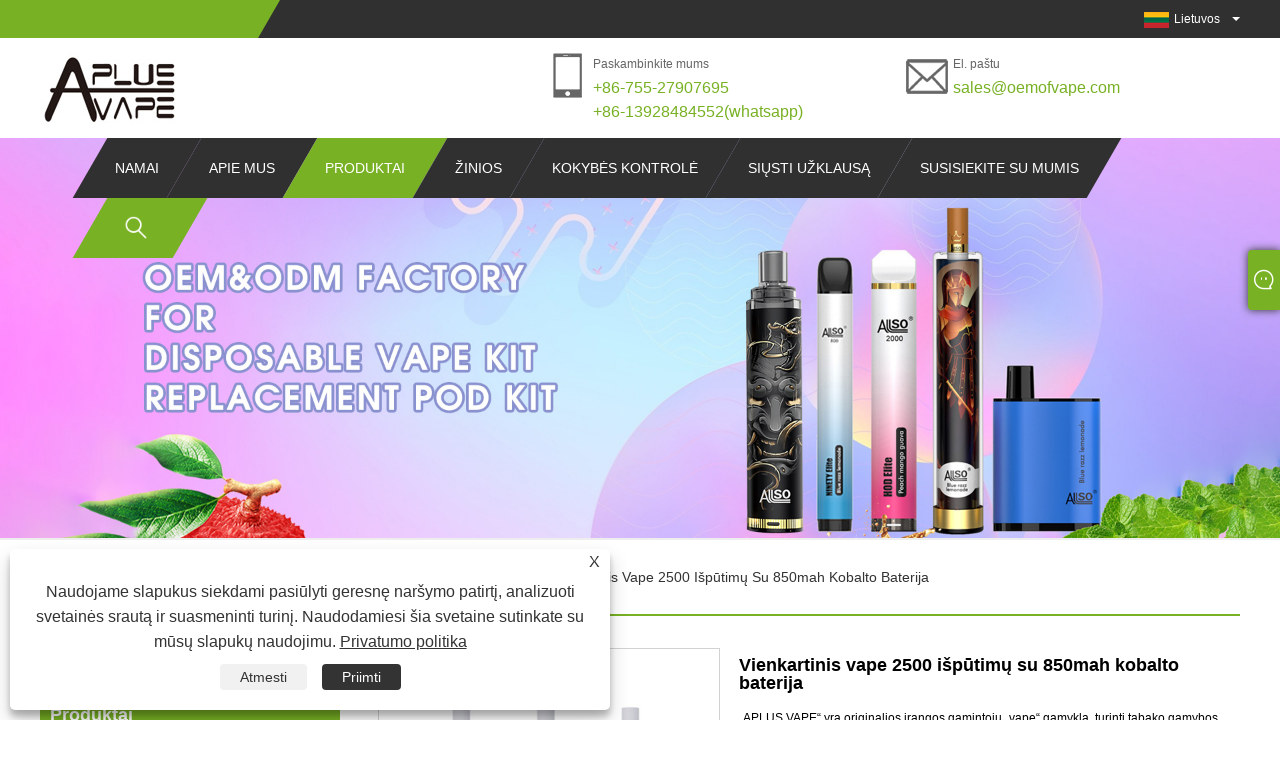

--- FILE ---
content_type: text/html; charset=utf-8
request_url: https://lt.oemofvape.com/disposable-vape-2500puffs-with-850mah-cobalt-battery.html
body_size: 14124
content:

<!DOCTYPE html>
<html lang="lt">
<head>
    
<title>Kinijos vienkartiniai „Vape 2500 Puffs“ su 850 mAh kobalto baterija gamintojai ir tiekėjai – „Aplus“</title>
<meta name="keywords" content="Vienkartiniai vape 2500 puffai su 850mah kobalto baterija, Kinija, naujausia, mada, gamykla, gamintojai, tiekėjai, kaina, kainoraštis, CE, nemokamas pavyzdys, prekės ženklai, pagaminta Kinijoje, aukščiausios kokybės" />
<meta name="description" content="Aplus yra garsus vienkartinis vape 2500puffs su 850mah kobalto baterijų gamintojais ir tiekėjais Kinijoje. Didžiuojamės Kinijoje pagamintais gaminiais. Mūsų gaminiai yra tiek mados, tiek naujausio dizaino stiliai. Be to, mes turime savo prekės ženklus ir taip pat turime CE sertifikatą. Mūsų gamykloje už priimtiną kainą galite įsigyti vienkartinių vape 2500puffs su 850mah kobalto baterija. Jei jus domina mūsų elektroninių cigarečių gaminiai, pateiksime jums kainoraštį ir nemokamą pavyzdį." />
<link rel="shortcut icon" href="/upload/6675/20220120141103586458.ico" type="image/x-icon" />
<!-- Global site tag (gtag.js) - Google Analytics -->
<script async src="https://www.googletagmanager.com/gtag/js?id=G-EPTHWVJ2J8"></script>
<script>
  window.dataLayer = window.dataLayer || [];
  function gtag(){dataLayer.push(arguments);}
  gtag('js', new Date());

  gtag('config', 'G-EPTHWVJ2J8');
</script>
<!-- Global site tag (gtag.js) - Google Analytics -->
<script async src="https://www.googletagmanager.com/gtag/js?id=G-8T7LHRF0W2"></script>
<script>
  window.dataLayer = window.dataLayer || [];
  function gtag(){dataLayer.push(arguments);}
  gtag('js', new Date());

  gtag('config', 'G-8T7LHRF0W2');
</script>
<link rel="dns-prefetch" href="https://style.trade-cloud.com.cn" />
<link rel="dns-prefetch" href="https://i.trade-cloud.com.cn" />
    <meta name="robots" content="index,follow">
    <meta name="distribution" content="Global" />
    <meta name="googlebot" content="all" />
    <meta property="og:type" content="product" />
    <meta property="og:site_name" content="„APLUS Precision Technology Co., Ltd“.">
    <meta property="og:image" content="https://lt.oemofvape.com/upload/6675/disposable-vape-2500puffs-with-850mah-cobalt-battery_907233.jpg" />
    <meta property="og:url" content="https://lt.oemofvape.com/disposable-vape-2500puffs-with-850mah-cobalt-battery.html" />
    <meta property="og:title" content="Kinijos vienkartiniai „Vape 2500 Puffs“ su 850 mAh kobalto baterija gamintojai ir tiekėjai – „Aplus“" />
    <meta property="og:description" content="Aplus yra garsus vienkartinis vape 2500puffs su 850mah kobalto baterijų gamintojais ir tiekėjais Kinijoje. Didžiuojamės Kinijoje pagamintais gaminiais. Mūsų gaminiai yra tiek mados, tiek naujausio dizaino stiliai. Be to, mes turime savo prekės ženklus ir taip pat turime CE sertifikatą. Mūsų gamykloje už priimtiną kainą galite įsigyti vienkartinių vape 2500puffs su 850mah kobalto baterija. Jei jus domina mūsų elektroninių cigarečių gaminiai, pateiksime jums kainoraštį ir nemokamą pavyzdį." />
    <link href="https://lt.oemofvape.com/disposable-vape-2500puffs-with-850mah-cobalt-battery.html" rel="canonical" />
    
    <script type="application/ld+json">[
  {
    "@context": "https://schema.org/",
    "@type": "BreadcrumbList",
    "ItemListElement": [
      {
        "@type": "ListItem",
        "Name": "Namai",
        "Position": 1,
        "Item": "https://lt.oemofvape.com/"
      },
      {
        "@type": "ListItem",
        "Name": "Produktai",
        "Position": 2,
        "Item": "https://lt.oemofvape.com/products.html"
      },
      {
        "@type": "ListItem",
        "Name": "Vienkartinis Vape",
        "Position": 3,
        "Item": "https://lt.oemofvape.com/disposable-vape"
      },
      {
        "@type": "ListItem",
        "Name": "Vienkartinis Vape 1600-3500 Puff",
        "Position": 4,
        "Item": "https://lt.oemofvape.com/disposable-vape-1600-3500-puff"
      },
      {
        "@type": "ListItem",
        "Name": "Vienkartinis vape 2500 išpūtimų su 850mah kobalto baterija",
        "Position": 5,
        "Item": "https://lt.oemofvape.com/disposable-vape-2500puffs-with-850mah-cobalt-battery.html"
      }
    ]
  },
  {
    "@context": "http://schema.org",
    "@type": "Product",
    "@id": "https://lt.oemofvape.com/disposable-vape-2500puffs-with-850mah-cobalt-battery.html",
    "Name": "Vienkartinis vape 2500 išpūtimų su 850mah kobalto baterija",
    "Image": [
      "https://lt.oemofvape.com/upload/6675/disposable-vape-2500puffs-with-850mah-cobalt-battery_907233.jpg"
    ],
    "Description": "Aplus yra garsus vienkartinis vape 2500puffs su 850mah kobalto baterijų gamintojais ir tiekėjais Kinijoje. Didžiuojamės Kinijoje pagamintais gaminiais. Mūsų gaminiai yra tiek mados, tiek naujausio dizaino stiliai. Be to, mes turime savo prekės ženklus ir taip pat turime CE sertifikatą. Mūsų gamykloje už priimtiną kainą galite įsigyti vienkartinių vape 2500puffs su 850mah kobalto baterija. Jei jus domina mūsų elektroninių cigarečių gaminiai, pateiksime jums kainoraštį ir nemokamą pavyzdį.",
    "Offers": {
      "@type": "AggregateOffer",
      "OfferCount": 1,
      "PriceCurrency": "USD",
      "LowPrice": 0.0,
      "HighPrice": 0.0,
      "Price": 0.0
    }
  }
]</script>
    <link rel="alternate" hreflang="en"  href="https://www.oemofvape.com/disposable-vape-2500puffs-with-850mah-cobalt-battery.html"/>
<link rel="alternate" hreflang="es"  href="https://es.oemofvape.com/disposable-vape-2500puffs-with-850mah-cobalt-battery.html"/>
<link rel="alternate" hreflang="pt"  href="https://pt.oemofvape.com/disposable-vape-2500puffs-with-850mah-cobalt-battery.html"/>
<link rel="alternate" hreflang="ru"  href="https://ru.oemofvape.com/disposable-vape-2500puffs-with-850mah-cobalt-battery.html"/>
<link rel="alternate" hreflang="fr"  href="https://fr.oemofvape.com/disposable-vape-2500puffs-with-850mah-cobalt-battery.html"/>
<link rel="alternate" hreflang="ja"  href="https://ja.oemofvape.com/disposable-vape-2500puffs-with-850mah-cobalt-battery.html"/>
<link rel="alternate" hreflang="de"  href="https://de.oemofvape.com/disposable-vape-2500puffs-with-850mah-cobalt-battery.html"/>
<link rel="alternate" hreflang="vi"  href="https://vi.oemofvape.com/disposable-vape-2500puffs-with-850mah-cobalt-battery.html"/>
<link rel="alternate" hreflang="it"  href="https://it.oemofvape.com/disposable-vape-2500puffs-with-850mah-cobalt-battery.html"/>
<link rel="alternate" hreflang="nl"  href="https://nl.oemofvape.com/disposable-vape-2500puffs-with-850mah-cobalt-battery.html"/>
<link rel="alternate" hreflang="th"  href="https://th.oemofvape.com/disposable-vape-2500puffs-with-850mah-cobalt-battery.html"/>
<link rel="alternate" hreflang="pl"  href="https://pl.oemofvape.com/disposable-vape-2500puffs-with-850mah-cobalt-battery.html"/>
<link rel="alternate" hreflang="ko"  href="https://ko.oemofvape.com/disposable-vape-2500puffs-with-850mah-cobalt-battery.html"/>
<link rel="alternate" hreflang="sv"  href="https://sv.oemofvape.com/disposable-vape-2500puffs-with-850mah-cobalt-battery.html"/>
<link rel="alternate" hreflang="hu"  href="https://hu.oemofvape.com/disposable-vape-2500puffs-with-850mah-cobalt-battery.html"/>
<link rel="alternate" hreflang="ms"  href="https://ms.oemofvape.com/disposable-vape-2500puffs-with-850mah-cobalt-battery.html"/>
<link rel="alternate" hreflang="bn"  href="https://bn.oemofvape.com/disposable-vape-2500puffs-with-850mah-cobalt-battery.html"/>
<link rel="alternate" hreflang="da"  href="https://da.oemofvape.com/disposable-vape-2500puffs-with-850mah-cobalt-battery.html"/>
<link rel="alternate" hreflang="fi"  href="https://fi.oemofvape.com/disposable-vape-2500puffs-with-850mah-cobalt-battery.html"/>
<link rel="alternate" hreflang="hi"  href="https://hi.oemofvape.com/disposable-vape-2500puffs-with-850mah-cobalt-battery.html"/>
<link rel="alternate" hreflang="tl"  href="https://tl.oemofvape.com/disposable-vape-2500puffs-with-850mah-cobalt-battery.html"/>
<link rel="alternate" hreflang="tr"  href="https://tr.oemofvape.com/disposable-vape-2500puffs-with-850mah-cobalt-battery.html"/>
<link rel="alternate" hreflang="ga"  href="https://ga.oemofvape.com/disposable-vape-2500puffs-with-850mah-cobalt-battery.html"/>
<link rel="alternate" hreflang="ar"  href="https://ar.oemofvape.com/disposable-vape-2500puffs-with-850mah-cobalt-battery.html"/>
<link rel="alternate" hreflang="id"  href="https://id.oemofvape.com/disposable-vape-2500puffs-with-850mah-cobalt-battery.html"/>
<link rel="alternate" hreflang="no"  href="https://no.oemofvape.com/disposable-vape-2500puffs-with-850mah-cobalt-battery.html"/>
<link rel="alternate" hreflang="ur"  href="https://ur.oemofvape.com/disposable-vape-2500puffs-with-850mah-cobalt-battery.html"/>
<link rel="alternate" hreflang="cs"  href="https://cs.oemofvape.com/disposable-vape-2500puffs-with-850mah-cobalt-battery.html"/>
<link rel="alternate" hreflang="el"  href="https://el.oemofvape.com/disposable-vape-2500puffs-with-850mah-cobalt-battery.html"/>
<link rel="alternate" hreflang="uk"  href="https://uk.oemofvape.com/disposable-vape-2500puffs-with-850mah-cobalt-battery.html"/>
<link rel="alternate" hreflang="jv"  href="https://jw.oemofvape.com/disposable-vape-2500puffs-with-850mah-cobalt-battery.html"/>
<link rel="alternate" hreflang="fa"  href="https://fa.oemofvape.com/disposable-vape-2500puffs-with-850mah-cobalt-battery.html"/>
<link rel="alternate" hreflang="ta"  href="https://ta.oemofvape.com/disposable-vape-2500puffs-with-850mah-cobalt-battery.html"/>
<link rel="alternate" hreflang="te"  href="https://te.oemofvape.com/disposable-vape-2500puffs-with-850mah-cobalt-battery.html"/>
<link rel="alternate" hreflang="ne"  href="https://ne.oemofvape.com/disposable-vape-2500puffs-with-850mah-cobalt-battery.html"/>
<link rel="alternate" hreflang="my"  href="https://my.oemofvape.com/disposable-vape-2500puffs-with-850mah-cobalt-battery.html"/>
<link rel="alternate" hreflang="bg"  href="https://bg.oemofvape.com/disposable-vape-2500puffs-with-850mah-cobalt-battery.html"/>
<link rel="alternate" hreflang="lo"  href="https://lo.oemofvape.com/disposable-vape-2500puffs-with-850mah-cobalt-battery.html"/>
<link rel="alternate" hreflang="la"  href="https://la.oemofvape.com/disposable-vape-2500puffs-with-850mah-cobalt-battery.html"/>
<link rel="alternate" hreflang="kk"  href="https://kk.oemofvape.com/disposable-vape-2500puffs-with-850mah-cobalt-battery.html"/>
<link rel="alternate" hreflang="eu"  href="https://eu.oemofvape.com/disposable-vape-2500puffs-with-850mah-cobalt-battery.html"/>
<link rel="alternate" hreflang="az"  href="https://az.oemofvape.com/disposable-vape-2500puffs-with-850mah-cobalt-battery.html"/>
<link rel="alternate" hreflang="sk"  href="https://sk.oemofvape.com/disposable-vape-2500puffs-with-850mah-cobalt-battery.html"/>
<link rel="alternate" hreflang="mk"  href="https://mk.oemofvape.com/disposable-vape-2500puffs-with-850mah-cobalt-battery.html"/>
<link rel="alternate" hreflang="lt"  href="https://lt.oemofvape.com/disposable-vape-2500puffs-with-850mah-cobalt-battery.html"/>
<link rel="alternate" hreflang="et"  href="https://et.oemofvape.com/disposable-vape-2500puffs-with-850mah-cobalt-battery.html"/>
<link rel="alternate" hreflang="ro"  href="https://ro.oemofvape.com/disposable-vape-2500puffs-with-850mah-cobalt-battery.html"/>
<link rel="alternate" hreflang="sl"  href="https://sl.oemofvape.com/disposable-vape-2500puffs-with-850mah-cobalt-battery.html"/>
<link rel="alternate" hreflang="mr"  href="https://mr.oemofvape.com/disposable-vape-2500puffs-with-850mah-cobalt-battery.html"/>
<link rel="alternate" hreflang="sr"  href="https://sr.oemofvape.com/disposable-vape-2500puffs-with-850mah-cobalt-battery.html"/>
<link rel="alternate" hreflang="x-default" href="https://www.oemofvape.com/disposable-vape-2500puffs-with-850mah-cobalt-battery.html"/>

    
<meta http-equiv="X-UA-Compatible" content="IE=edge">
<meta http-equiv="Content-Type" content="text/html; charset=UTF-8" />
<meta name="viewport" content="width=device-width,initial-scale=1,minimum-scale=1,maximum-scale=1,user-scalable=no" />
<meta name="format-detection" content="telephone=no" />
<meta name="apple-mobile-web-app-capable" content="yes" />
<meta name="apple-mobile-web-app-status-bar-style" content="black" />
<link rel="stylesheet" type="text/css" href="https://style.trade-cloud.com.cn/Template/99/css/clear.css">
<link rel="stylesheet" type="text/css" href="https://style.trade-cloud.com.cn/Template/99/css/owl.carousel.min.css">
<link rel="stylesheet" type="text/css" href="https://style.trade-cloud.com.cn/Template/99/css/owl.theme.default.min.css">
<link href="https://style.trade-cloud.com.cn/Template/99/css/style.css" rel="stylesheet" />
<link href="https://style.trade-cloud.com.cn/Template/99/css/mobile.css" rel="stylesheet" />
<script src="https://style.trade-cloud.com.cn/Template/99/js/jquery-1.9.1.min.js"></script>

<link href="https://style.trade-cloud.com.cn/NewCss/css/fonts/iconfont.css" rel="stylesheet" />
<link href="https://style.trade-cloud.com.cn/Template/99/css/im.css" rel="stylesheet" />
<link href="https://style.trade-cloud.com.cn/Template/99/css/mobile_contact.css" rel="stylesheet" />
    
<link rel="stylesheet" type="text/css" href="https://style.trade-cloud.com.cn/Template/99/css/product.css">
<link rel="stylesheet" type="text/css" href="https://style.trade-cloud.com.cn/Template/99/css/product_mobile.css">
<link href="https://style.trade-cloud.com.cn/NewCss/css/other.css?v=0.0.1" rel="stylesheet">

    <style>
        .detail_content {
            margin-bottom: 30px;
        }

        .detail_block {
            text-align: center;
        }

            .detail_block span {
                text-align: LEFT;
            }

        .detail_content h3 {
            font-size: 16px;
            font-weight: 700;
            padding: 10px 0;
        }

        .detail_block span {
            display: block;
            font-weight: 700;
            padding: 5px 0;
        }

        .detail_block p {
            text-align: justify;
        }

        .detail_block img {
            width: 100%;
            padding: 5px 0;
        }

        .detail_block table {
            width: 100%;
            padding: 5px 0;
        }

        #Descrip a {
            color: inherit;
            padding: 0;
            float: none;
        }

        .detail_block table td {
            padding: 0 5px;
        }
    </style>
    <script src="/js/function.js"></script>
    <script type="text/javascript" src="https://style.trade-cloud.com.cn/Template/99/js/cloud-zoom.1.0.3.js"></script>
</head>
<body>
    <div class="cont">
        
<div class="head-wrapper">
    <div class="topbar">
        <div class="layout">
            <div class="heaf_map fl">
                <a></a>
            </div>
            <div class="language fr">
                <div class="language-info">
                    <div class="language-flag">
                        <a href="javascript:;"  title="Lietuvos"><b class="country-flag"><img src="/upload/lt.gif" alt="Lietuvos" title="Lietuvos"></b><span>Lietuvos</span></a>
                    </div>
                    <b class="language-ico"></b>
                </div>
                <div id="language-cont" class="language-cont">
                    <ul>
                        <li><a href="https://www.oemofvape.com" title="English"><b class="country-flag"><img title="English" alt="English" src="/upload/en.gif"></b><span style="color: #000;">English</span></a></li><li><a href="//es.oemofvape.com" title="Español"><b class="country-flag"><img title="Español" alt="Español" src="/upload/es.gif"></b><span style="color: #000;">Español </span></a></li><li><a href="//pt.oemofvape.com" title="Português"><b class="country-flag"><img title="Português" alt="Português" src="/upload/pt.gif"></b><span style="color: #000;">Português </span></a></li><li><a href="//ru.oemofvape.com" title="русский"><b class="country-flag"><img title="русский" alt="русский" src="/upload/ru.gif"></b><span style="color: #000;">русский </span></a></li><li><a href="//fr.oemofvape.com" title="Français"><b class="country-flag"><img title="Français" alt="Français" src="/upload/fr.gif"></b><span style="color: #000;">Français </span></a></li><li><a href="//ja.oemofvape.com" title="日本語"><b class="country-flag"><img title="日本語" alt="日本語" src="/upload/ja.gif"></b><span style="color: #000;">日本語 </span></a></li><li><a href="//de.oemofvape.com" title="Deutsch"><b class="country-flag"><img title="Deutsch" alt="Deutsch" src="/upload/de.gif"></b><span style="color: #000;">Deutsch </span></a></li><li><a href="//vi.oemofvape.com" title="tiếng Việt"><b class="country-flag"><img title="tiếng Việt" alt="tiếng Việt" src="/upload/vi.gif"></b><span style="color: #000;">tiếng Việt </span></a></li><li><a href="//it.oemofvape.com" title="Italiano"><b class="country-flag"><img title="Italiano" alt="Italiano" src="/upload/it.gif"></b><span style="color: #000;">Italiano </span></a></li><li><a href="//nl.oemofvape.com" title="Nederlands"><b class="country-flag"><img title="Nederlands" alt="Nederlands" src="/upload/nl.gif"></b><span style="color: #000;">Nederlands </span></a></li><li><a href="//th.oemofvape.com" title="ภาษาไทย"><b class="country-flag"><img title="ภาษาไทย" alt="ภาษาไทย" src="/upload/th.gif"></b><span style="color: #000;">ภาษาไทย </span></a></li><li><a href="//pl.oemofvape.com" title="Polski"><b class="country-flag"><img title="Polski" alt="Polski" src="/upload/pl.gif"></b><span style="color: #000;">Polski </span></a></li><li><a href="//ko.oemofvape.com" title="한국어"><b class="country-flag"><img title="한국어" alt="한국어" src="/upload/ko.gif"></b><span style="color: #000;">한국어 </span></a></li><li><a href="//sv.oemofvape.com" title="Svenska"><b class="country-flag"><img title="Svenska" alt="Svenska" src="/upload/sv.gif"></b><span style="color: #000;">Svenska </span></a></li><li><a href="//hu.oemofvape.com" title="magyar"><b class="country-flag"><img title="magyar" alt="magyar" src="/upload/hu.gif"></b><span style="color: #000;">magyar </span></a></li><li><a href="//ms.oemofvape.com" title="Malay"><b class="country-flag"><img title="Malay" alt="Malay" src="/upload/ms.gif"></b><span style="color: #000;">Malay </span></a></li><li><a href="//bn.oemofvape.com" title="বাংলা ভাষার"><b class="country-flag"><img title="বাংলা ভাষার" alt="বাংলা ভাষার" src="/upload/bn.gif"></b><span style="color: #000;">বাংলা ভাষার </span></a></li><li><a href="//da.oemofvape.com" title="Dansk"><b class="country-flag"><img title="Dansk" alt="Dansk" src="/upload/da.gif"></b><span style="color: #000;">Dansk </span></a></li><li><a href="//fi.oemofvape.com" title="Suomi"><b class="country-flag"><img title="Suomi" alt="Suomi" src="/upload/fi.gif"></b><span style="color: #000;">Suomi </span></a></li><li><a href="//hi.oemofvape.com" title="हिन्दी"><b class="country-flag"><img title="हिन्दी" alt="हिन्दी" src="/upload/hi.gif"></b><span style="color: #000;">हिन्दी </span></a></li><li><a href="//tl.oemofvape.com" title="Pilipino"><b class="country-flag"><img title="Pilipino" alt="Pilipino" src="/upload/tl.gif"></b><span style="color: #000;">Pilipino </span></a></li><li><a href="//tr.oemofvape.com" title="Türkçe"><b class="country-flag"><img title="Türkçe" alt="Türkçe" src="/upload/tr.gif"></b><span style="color: #000;">Türkçe </span></a></li><li><a href="//ga.oemofvape.com" title="Gaeilge"><b class="country-flag"><img title="Gaeilge" alt="Gaeilge" src="/upload/ga.gif"></b><span style="color: #000;">Gaeilge </span></a></li><li><a href="//ar.oemofvape.com" title="العربية"><b class="country-flag"><img title="العربية" alt="العربية" src="/upload/ar.gif"></b><span style="color: #000;">العربية </span></a></li><li><a href="//id.oemofvape.com" title="Indonesia"><b class="country-flag"><img title="Indonesia" alt="Indonesia" src="/upload/id.gif"></b><span style="color: #000;">Indonesia </span></a></li><li><a href="//no.oemofvape.com" title="Norsk‎"><b class="country-flag"><img title="Norsk‎" alt="Norsk‎" src="/upload/no.gif"></b><span style="color: #000;">Norsk‎ </span></a></li><li><a href="//ur.oemofvape.com" title="تمل"><b class="country-flag"><img title="تمل" alt="تمل" src="/upload/urdu.gif"></b><span style="color: #000;">تمل </span></a></li><li><a href="//cs.oemofvape.com" title="český"><b class="country-flag"><img title="český" alt="český" src="/upload/cs.gif"></b><span style="color: #000;">český </span></a></li><li><a href="//el.oemofvape.com" title="ελληνικά"><b class="country-flag"><img title="ελληνικά" alt="ελληνικά" src="/upload/el.gif"></b><span style="color: #000;">ελληνικά </span></a></li><li><a href="//uk.oemofvape.com" title="український"><b class="country-flag"><img title="український" alt="український" src="/upload/uk.gif"></b><span style="color: #000;">український </span></a></li><li><a href="//jw.oemofvape.com" title="Javanese"><b class="country-flag"><img title="Javanese" alt="Javanese" src="/upload/javanese.gif"></b><span style="color: #000;">Javanese </span></a></li><li><a href="//fa.oemofvape.com" title="فارسی"><b class="country-flag"><img title="فارسی" alt="فارسی" src="/upload/fa.gif"></b><span style="color: #000;">فارسی </span></a></li><li><a href="//ta.oemofvape.com" title="தமிழ்"><b class="country-flag"><img title="தமிழ்" alt="தமிழ்" src="/upload/tamil.gif"></b><span style="color: #000;">தமிழ் </span></a></li><li><a href="//te.oemofvape.com" title="తెలుగు"><b class="country-flag"><img title="తెలుగు" alt="తెలుగు" src="/upload/telugu.gif"></b><span style="color: #000;">తెలుగు </span></a></li><li><a href="//ne.oemofvape.com" title="नेपाली"><b class="country-flag"><img title="नेपाली" alt="नेपाली" src="/upload/nepali.gif"></b><span style="color: #000;">नेपाली </span></a></li><li><a href="//my.oemofvape.com" title="Burmese"><b class="country-flag"><img title="Burmese" alt="Burmese" src="/upload/my.gif"></b><span style="color: #000;">Burmese </span></a></li><li><a href="//bg.oemofvape.com" title="български"><b class="country-flag"><img title="български" alt="български" src="/upload/bg.gif"></b><span style="color: #000;">български </span></a></li><li><a href="//lo.oemofvape.com" title="ລາວ"><b class="country-flag"><img title="ລາວ" alt="ລາວ" src="/upload/lo.gif"></b><span style="color: #000;">ລາວ </span></a></li><li><a href="//la.oemofvape.com" title="Latine"><b class="country-flag"><img title="Latine" alt="Latine" src="/upload/la.gif"></b><span style="color: #000;">Latine </span></a></li><li><a href="//kk.oemofvape.com" title="Қазақша"><b class="country-flag"><img title="Қазақша" alt="Қазақша" src="/upload/kk.gif"></b><span style="color: #000;">Қазақша </span></a></li><li><a href="//eu.oemofvape.com" title="Euskal"><b class="country-flag"><img title="Euskal" alt="Euskal" src="/upload/eu.gif"></b><span style="color: #000;">Euskal </span></a></li><li><a href="//az.oemofvape.com" title="Azərbaycan"><b class="country-flag"><img title="Azərbaycan" alt="Azərbaycan" src="/upload/az.gif"></b><span style="color: #000;">Azərbaycan </span></a></li><li><a href="//sk.oemofvape.com" title="Slovenský jazyk"><b class="country-flag"><img title="Slovenský jazyk" alt="Slovenský jazyk" src="/upload/sk.gif"></b><span style="color: #000;">Slovenský jazyk </span></a></li><li><a href="//mk.oemofvape.com" title="Македонски"><b class="country-flag"><img title="Македонски" alt="Македонски" src="/upload/mk.gif"></b><span style="color: #000;">Македонски </span></a></li><li><a href="//lt.oemofvape.com" title="Lietuvos"><b class="country-flag"><img title="Lietuvos" alt="Lietuvos" src="/upload/lt.gif"></b><span style="color: #000;">Lietuvos </span></a></li><li><a href="//et.oemofvape.com" title="Eesti Keel"><b class="country-flag"><img title="Eesti Keel" alt="Eesti Keel" src="/upload/et.gif"></b><span style="color: #000;">Eesti Keel </span></a></li><li><a href="//ro.oemofvape.com" title="Română"><b class="country-flag"><img title="Română" alt="Română" src="/upload/ro.gif"></b><span style="color: #000;">Română </span></a></li><li><a href="//sl.oemofvape.com" title="Slovenski"><b class="country-flag"><img title="Slovenski" alt="Slovenski" src="/upload/sl.gif"></b><span style="color: #000;">Slovenski </span></a></li><li><a href="//mr.oemofvape.com" title="मराठी"><b class="country-flag"><img title="मराठी" alt="मराठी" src="/upload/marathi.gif"></b><span style="color: #000;">मराठी </span></a></li><li><a href="//sr.oemofvape.com" title="Srpski језик"><b class="country-flag"><img title="Srpski језик" alt="Srpski језик" src="/upload/sr.gif"></b><span style="color: #000;">Srpski језик </span></a></li>
                    </ul>
                </div>
            </div>
        </div>
    </div>
    <div class="header">
        <div class="layout">
            <div class="logo fl"><a href="/" title="Kinijos vienkartiniai „Vape 2500 Puffs“ su 850 mAh kobalto baterija gamintojai ir tiekėjai – „Aplus“"><img src="/upload/6675/20220120164404249107.jpg" alt="Kinijos vienkartiniai „Vape 2500 Puffs“ su 850 mAh kobalto baterija gamintojai ir tiekėjai – „Aplus“" title="Kinijos vienkartiniai „Vape 2500 Puffs“ su 850 mAh kobalto baterija gamintojai ir tiekėjai – „Aplus“" /></a></div>
            <div class="header-contact fr">
                <div class="head-phone fl">
                    <span>Paskambinkite mums</span>
                    <a href="tel:+86-755-27907695<br />+86-13928484552(whatsapp)" title="+86-755-27907695<br />+86-13928484552(whatsapp)">+86-755-27907695<br />+86-13928484552(whatsapp)</a>
                </div>
                <div class="head-mail fl">
                    <span>El. paštu</span>
                    <a href="/message.html" title="sales@oemofvape.com">sales@oemofvape.com</a>
                </div>
            </div>
            <div class="nav">
                <nav>
                    <ul id="nav">
                        <li class=""><a href="https://lt.oemofvape.com/" title="Namai">Namai</a></li><li class=""><a href="https://lt.oemofvape.com/about.html" title="Apie mus">Apie mus</a><span></span><ul id="nav1"><li><a title="Įmonės aprašymas" href="https://lt.oemofvape.com/about.html">Įmonės aprašymas</a></li><li><a title="Įranga" href="https://lt.oemofvape.com/about-289193.html">Įranga</a></li></ul></li><li class="current"><a href="https://lt.oemofvape.com/products.html" title="Produktai">Produktai</a><span></span><ul id="nav1"><li><a title="Vienkartinis Vape" href="/disposable-vape">Vienkartinis Vape</a><span></span><ul id="nav2"><li><a title="Vienkartinis Vape 400-800 Puff" href="/disposable-vape-400-800-puff">Vienkartinis Vape 400-800 Puff</a></li><li><a title="Vienkartinis Vape 1000-1500 Puff" href="/disposable-vape-1000-1500-puff">Vienkartinis Vape 1000-1500 Puff</a></li><li><a title="Vienkartinis Vape 1600-3500 Puff" href="/disposable-vape-1600-3500-puff">Vienkartinis Vape 1600-3500 Puff</a></li></ul></li><li><a title="TPD ATLIEKAMAS VAPE" href="/tpd-compliant-vape">TPD ATLIEKAMAS VAPE</a></li><li><a title="Pakaitinis dėklo įtaisas" href="/replacement-pod-device">Pakaitinis dėklo įtaisas</a></li><li><a title="Originalaus dizaino Vape ir Vape Pen" href="/original-design-vape-and-vape-pen">Originalaus dizaino Vape ir Vape Pen</a><span></span><ul id="nav2"><li><a title="Originalaus dizaino Vape" href="/original-design-vape">Originalaus dizaino Vape</a></li><li><a title="Vape rašiklis" href="/vaporizer">Vape rašiklis</a></li></ul></li><li><a title="IŠTUŠTI VAPE PRIEDAI" href="/empty-vape-accessories">IŠTUŠTI VAPE PRIEDAI</a><span></span><ul id="nav2"><li><a title="E-SKYSČIAS/E-SULTIS" href="/e-liquid-e-juice">E-SKYSČIAS/E-SULTIS</a></li><li><a title="VAPE DRIPTIP / BURNOS ANTGALIS" href="/vape-driptip-mouthpiece">VAPE DRIPTIP / BURNOS ANTGALIS</a></li><li><a title="VAPE BŪSTAS" href="/housing-of-vape">VAPE BŪSTAS</a></li><li><a title="VAPE PAKUOTĖ" href="/package-of-vape">VAPE PAKUOTĖ</a></li></ul></li><li><a title="Nikotino maišelis" href="/nicotine-pouch">Nikotino maišelis</a></li></ul></li><li class=""><a href="https://lt.oemofvape.com/news.html" title="žinios">žinios</a><span></span><ul id="nav1"><li><a title="Pramonės naujienos" href="/news-68165.html">Pramonės naujienos</a></li><li><a title="Klausimai ir atsakymai" href="/news-68166.html">Klausimai ir atsakymai</a></li></ul></li><li class=""><a href="https://lt.oemofvape.com/download.html" title="Kokybės kontrolė">Kokybės kontrolė</a></li><li class=""><a href="https://lt.oemofvape.com/message.html" title="Siųsti užklausą">Siųsti užklausą</a></li><li class=""><a href="https://lt.oemofvape.com/contact.html" title="Susisiekite su mumis">Susisiekite su mumis</a></li>
                    </ul>
                    <div class="search current">
                        <span>
                            <img src="https://i.trade-cloud.com.cn/NewImages/images/search.png" alt="https://i.trade-cloud.com.cn/NewImages/images/search.png" title="https://i.trade-cloud.com.cn/NewImages/images/search.png"></span>
                        <input type="hidden" name="StrSelect" id="StrSelect" value="Paieška" />
                        <div id="search-content" class="search-content">
                            <input id="keys" name="keys" type="text" placeholder="Ieškokite čia" value="" />
                            <input id="search" onclick="validate11()" type="button" value="" />
                        </div>
                        <script>
                            function validate11() {
                                if ($("input#keys").val() == "") {
                                    alert("Įveskite temą");
                                    $("input#keys").focus();
                                    return false;
                                }
                                window.location.href = "/products.html?Keywords=" + $("input#keys").val();
                            }
                        </script>
                    </div>
                    <div class="mobile">
                        <a href="/" id="home"></a>
                        <span id="menu"></span>
                        <span id="lang"></span>
                        <span id="search_mobile"></span>
                    </div>
                </nav>
            </div>
        </div>
    </div>
</div>

        <div class="banner page-banner" id="body">
            <div class="page-bannertxt">
                
            </div>
            <a class="item"><img src="/upload/6675/2022012116403531224.jpg" alt="Produktai" title="Produktai"></a>
        </div>
        <div class="block">
            <div class="layout">

                <div class="position">
                    <a href="/" title="Namai">Namai</a>
                    <span>></span>
                    <a title="Produktai" href="https://lt.oemofvape.com/products.html">Produktai</a> > <a href="/disposable-vape">Vienkartinis Vape</a>

                     > <a href="/disposable-vape-1600-3500-puff">Vienkartinis Vape 1600-3500 Puff</a>
                    <span>></span>
                    <a title="Vienkartinis vape 2500 išpūtimų su 850mah kobalto baterija" href="https://lt.oemofvape.com/disposable-vape-2500puffs-with-850mah-cobalt-battery.html">Vienkartinis vape 2500 išpūtimų su 850mah kobalto baterija</a>
                </div>
                <div class="layout-mobile">

                    <div class="product-left">
                        <form class="left-search" action="/products.html" method="get">
                            <input type="text" class="search-t" name="keywords" id="search-t" placeholder="Paieška" required />
                            <input id="search-b" class="search-b" type="submit" value="" />
                        </form>

                        <div class="product-nav">
                            <div class="lefttitle">Produktai</div>
                            <ul>
                                <li><a href="/disposable-vape">Vienkartinis Vape</a><span></span><ul><li><a href="/disposable-vape-400-800-puff">Vienkartinis Vape 400-800 Puff</a></li><li><a href="/disposable-vape-1000-1500-puff">Vienkartinis Vape 1000-1500 Puff</a></li><li><a href="/disposable-vape-1600-3500-puff">Vienkartinis Vape 1600-3500 Puff</a></li></ul></li><li><a href="/tpd-compliant-vape">TPD ATLIEKAMAS VAPE</a></li><li><a href="/replacement-pod-device">Pakaitinis dėklo įtaisas</a></li><li><a href="/original-design-vape-and-vape-pen">Originalaus dizaino Vape ir Vape Pen</a><span></span><ul><li><a href="/original-design-vape">Originalaus dizaino Vape</a></li><li><a href="/vaporizer">Vape rašiklis</a></li></ul></li><li><a href="/empty-vape-accessories">IŠTUŠTI VAPE PRIEDAI</a><span></span><ul><li><a href="/e-liquid-e-juice">E-SKYSČIAS/E-SULTIS</a></li><li><a href="/vape-driptip-mouthpiece">VAPE DRIPTIP / BURNOS ANTGALIS</a></li><li><a href="/housing-of-vape">VAPE BŪSTAS</a></li><li><a href="/package-of-vape">VAPE PAKUOTĖ</a></li></ul></li><li><a href="/nicotine-pouch">Nikotino maišelis</a></li>
                            </ul>
                        </div>
                        <div class="product-list">
                            <div class="lefttitle">Teminiai produktai</div>
                            <ul>
                                <li><a href="https://lt.oemofvape.com/hot-selling-disposable-vape-box-4000puffs.html" title="Karštai parduodama vienkartinė Vape Box 4000 Puffs"><img src="/upload/6675/hot-selling-disposable-vape-box-4000-puffs_454798.png" alt="Karštai parduodama vienkartinė Vape Box 4000 Puffs" title="Karštai parduodama vienkartinė Vape Box 4000 Puffs" ><span>Karštai parduodama vienkartinė Vape Box 4000 Puffs</span></a></li><li><a href="https://lt.oemofvape.com/exclusive-disposable-pod-device-5800puffs.html" title="Išskirtinis vienkartinių dėklų prietaisas 5800 Puffs"><img src="/upload/6675/exclusive-disposable-pod-device-5800-puffs_144517.png" alt="Išskirtinis vienkartinių dėklų prietaisas 5800 Puffs" title="Išskirtinis vienkartinių dėklų prietaisas 5800 Puffs" ><span>Išskirtinis vienkartinių dėklų prietaisas 5800 Puffs</span></a></li><li><a href="https://lt.oemofvape.com/new-flat-disposable-e-cigarette-6800puffs.html" title="Nauja plokščia vienkartinė E-cigaretė 6800 Puffs"><img src="/upload/6675/new-flat-disposable-e-cigarette-6800-puffs_810373.png" alt="Nauja plokščia vienkartinė E-cigaretė 6800 Puffs" title="Nauja plokščia vienkartinė E-cigaretė 6800 Puffs" ><span>Nauja plokščia vienkartinė E-cigaretė 6800 Puffs</span></a></li><li><a href="https://lt.oemofvape.com/cbd-disposable-vape-pen-800puffs.html" title="CBD vienkartinis vape rašiklis 800 įpūtimų"><img src="/upload/6675/cbd-disposable-vape-pen-800puffs_251167.png" alt="CBD vienkartinis vape rašiklis 800 įpūtimų" title="CBD vienkartinis vape rašiklis 800 įpūtimų" ><span>CBD vienkartinis vape rašiklis 800 įpūtimų</span></a></li><li><a href="https://lt.oemofvape.com/roll-printing-ce-certified-disposable-vape-800-puffs.html" title="Ruloninis spausdinimas CE sertifikuota vienkartinė Vape 800 Puffs"><img src="/upload/6675/roll-printing-ce-certified-disposable-vape-800-puffs_991197.png" alt="Ruloninis spausdinimas CE sertifikuota vienkartinė Vape 800 Puffs" title="Ruloninis spausdinimas CE sertifikuota vienkartinė Vape 800 Puffs" ><span>Ruloninis spausdinimas CE sertifikuota vienkartinė Vape 800 Puffs</span></a></li> <li><a class="btn" href="/products.html"><span>Visi nauji produktai</span></a></li>
                            </ul>
                        </div>
                    </div>
                </div>
                <style type="text/css">
                </style>
                <div class="product-right">
                    <div class="shown_products_a">
                        <div class="shown_products_a_left" style="border: none;">
                            <section>


                                <section class="product-intro" style="">
                                    <div class="product-view">
                                        <div class="product-image">
                                            <a class="cloud-zoom" id="zoom1" data-zoom="adjustX:0, adjustY:0" href="/upload/6675/disposable-vape-2500puffs-with-850mah-cobalt-battery_907233.jpg" title="Vienkartinis vape 2500 išpūtimų su 850mah kobalto baterija" ><img src="/upload/6675/disposable-vape-2500puffs-with-850mah-cobalt-battery_907233.jpg" itemprop="image" title="Vienkartinis vape 2500 išpūtimų su 850mah kobalto baterija" alt="Vienkartinis vape 2500 išpūtimų su 850mah kobalto baterija" style="width: 100%" /></a>
                                        </div>
                                        <div class="image-additional">
                                            <ul>
                                                
                                            </ul>
                                        </div>
                                    </div>
                                    <script>nico_cloud_zoom();</script>
                                </section>


                                                                    



                            </section>
                        </div>
                        <div class="shown_products_a_right">
                             <h1>Vienkartinis vape 2500 išpūtimų su 850mah kobalto baterija</h1>
                            <div class="p-short">„APLUS VAPE“ yra originalios įrangos gamintojų „vape“ gamykla, turinti tabako gamybos licenciją ir mes galime teikti paslaugas nuo projektavimo, prototipo, masinės vienkartinių garų, pakaitinių ankščių sistemų ir ankščių gamybos. Toliau norime Jums pristatyti vienkartinius vape 2500puffs su 850mah 6ml skysčiu, galime parūpinti tuščią įrenginį, o klientas pats prisipildyti skysčio.</div>
                            
                            <div class="p-model">Modelis:AK98</div>
                             <h4 class="seniqu"><a href="https://lt.oemofvape.com/message.html" title="Vienkartinis vape 2500 išpūtimų su 850mah kobalto baterija">Siųsti užklausą</a></h4> 
                            <div class="Ylink">
                                <ul>
                                    
                                </ul>
                            </div>
                            <div style="height: 20px; overflow: hidden; float: left; width: 100%;"></div>
                            <div class="a2a_kit a2a_kit_size_32 a2a_default_style">
                                <a class="a2a_dd" href="https://www.addtoany.com/share"></a>
                                <a class="a2a_button_facebook"></a>
                                <a class="a2a_button_twitter"></a>
                                <a class="a2a_button_pinterest"></a>
                                <a class="a2a_button_linkedin"></a>
                            </div>
                            <script async src="https://static.addtoany.com/menu/page.js"></script>
                        </div>
                    </div>
                    <div class="shown_products_b">
                        <div class="shown_products_b_a">
                            <div class="op">
                                <div class="descr">Prekės aprašymas</div>
                            </div>
                            <div class="opt">
                                <div id="Descrip">
                                    <p class="MsoNormal" align="justify" style="text-align:justify;">
	<b><span style="font-family:Arial;font-size:16px;">Pristatome vienkartinius vape 2500 išpūtimų su 850mah kobalto baterija</span></b><b><span style="font-family:Arial;font-size:16px;">:</span></b><b></b> 
</p>
<p class="MsoNormal" align="justify" style="text-align:justify;">
	<b>&nbsp;</b> 
</p>
<p class="MsoNormal" align="justify" style="text-align:justify;">
	<span style="font-family:Arial;font-size:14px;">Vienkartinis vape 2500 išpūtimų su 850mah kobalto baterija</span><span style="font-family:Arial;font-size:14px;">gali patenkinti klientų, kuriems reikia užpildyti skysčiu, poreikį savo šalyse.</span><span style="font-family:Arial;font-size:14px;">Kiekvienas šio komponentas</span><span style="font-family:Arial;font-size:14px;">Vienkartinis vape 2500 išpūtimų su 850mah kobalto baterija</span><span style="font-family:Arial;font-size:14px;">atitinka ROHS ir CE standartus</span><span style="font-family:Arial;font-size:14px;">. Mūsų įmonė turi 4 laboratorijas su daugiau nei 100 tikrinimo mašinų, kad galėtume užtikrinti</span><span style="font-family:Arial;font-size:14px;">Elektroninis prietaisas</span><span style="font-family:Arial;font-size:14px;">s pasiekti kliento kokybės standartą. Be to, galime pateikti UN38.3 baterijos sertifikatą ir</span><span style="font-family:Arial;font-size:14px;">MSDS mūsų klientams.</span><span style="font-family:Arial;font-size:14px;">&nbsp;&nbsp;</span> 
</p>
<p class="MsoNormal">
	&nbsp;
</p>
<p class="MsoNormal" align="justify" style="text-align:justify;">
	<span style="font-size:16px;"><strong>Produkto parametras (</strong></span><span style="font-size:16px;"><strong>Specifikacija</strong></span><span style="font-size:16px;"><strong>)</strong></span><span style="font-size:16px;"><strong>apie</strong></span><span style="font-size:16px;"><strong>Vienkartiniai vape 2500 išpūtimai su 850mah kobalto baterija:</strong></span> 
</p>
<p class="MsoNormal" align="justify" style="text-align:justify;">
	&nbsp;
</p>
<table class="MsoTableGrid" border="1" cellspacing="0" style="width:426.7pt;border:none;">
	<tbody>
		<tr>
			<td width="299" valign="top" style="border:1.0000pt solid windowtext;">
				<p class="MsoNormal">
					<span style="font-family:Calibri;font-size:10.5000pt;">Prekės Nr.</span><span style="font-family:Calibri;font-size:10.5000pt;"></span> 
				</p>
			</td>
			<td width="269" valign="top" style="border:1.0000pt solid windowtext;">
				<p class="MsoNormal">
					<span style="font-family:Calibri;font-size:10.5000pt;">AK</span><span style="font-family:宋体;font-size:10.5000pt;"><span>98</span></span><span style="font-family:Calibri;font-size:10.5000pt;"></span> 
				</p>
			</td>
		</tr>
		<tr>
			<td width="299" valign="top" style="border:1.0000pt solid windowtext;">
				<p class="MsoNormal">
					<span style="font-family:Calibri;font-size:10.5000pt;">Papūtimai</span><span style="font-family:Calibri;font-size:10.5000pt;"></span> 
				</p>
			</td>
			<td width="269" valign="top" style="border:1.0000pt solid windowtext;">
				<p class="MsoNormal">
					<span style="font-family:Calibri;font-size:10.5000pt;">&nbsp;</span><span style="font-family:宋体;font-size:10.5000pt;"><span>25</span></span><span style="font-family:Calibri;font-size:10.5000pt;">00 išpūtimų</span><span style="font-family:Calibri;font-size:10.5000pt;"></span> 
				</p>
			</td>
		</tr>
		<tr>
			<td width="299" valign="top" style="border:1.0000pt solid windowtext;">
				<p class="MsoNormal">
					<span style="font-family:Calibri;font-size:10.5000pt;">Baterijos talpa</span><span style="font-family:Calibri;font-size:10.5000pt;"></span> 
				</p>
			</td>
			<td width="269" valign="top" style="border:1.0000pt solid windowtext;">
				<p class="MsoNormal">
					<span style="font-family:Calibri;font-size:10.5000pt;">&nbsp;</span><span style="font-family:宋体;font-size:10.5000pt;"><span>85</span></span><span style="font-family:Calibri;font-size:10.5000pt;">0 mAh</span><span style="font-family:Calibri;font-size:10.5000pt;"></span> 
				</p>
			</td>
		</tr>
		<tr>
			<td width="299" valign="top" style="border:1.0000pt solid windowtext;">
				<p class="MsoNormal">
					<span style="font-family:Calibri;font-size:10.5000pt;">E-skysčio talpa</span><span style="font-family:Calibri;font-size:10.5000pt;"></span> 
				</p>
			</td>
			<td width="269" valign="top" style="border:1.0000pt solid windowtext;">
				<p class="MsoNormal">
					<span style="font-family:Calibri;font-size:10.5000pt;">&nbsp;</span><span style="font-family:宋体;font-size:10.5000pt;"><span>6 </span></span><span style="font-family:Calibri;font-size:10.5000pt;">ml</span><span style="font-family:Calibri;font-size:10.5000pt;"></span> 
				</p>
			</td>
		</tr>
		<tr>
			<td width="299" valign="top" style="border:1.0000pt solid windowtext;">
				<p class="MsoNormal">
					<span style="font-family:Calibri;font-size:10.5000pt;">Produkto dydis</span><span style="font-family:Calibri;font-size:10.5000pt;"></span> 
				</p>
			</td>
			<td width="269" valign="top" style="border:1.0000pt solid windowtext;">
				<p class="MsoNormal">
					<span style="font-family:Calibri;font-size:10.5000pt;">&nbsp;</span><span style="font-family:宋体;font-size:10.5000pt;"><span>φ</span><span>23</span></span><span style="font-family:Calibri;font-size:10.5000pt;">*</span><span style="font-family:宋体;font-size:10.5000pt;"><span>90.6</span></span><span style="font-family:Calibri;font-size:10.5000pt;">mm</span><span style="font-family:Calibri;font-size:10.5000pt;"></span> 
				</p>
			</td>
		</tr>
		<tr>
			<td width="299" valign="top" style="border:1.0000pt solid windowtext;">
				<p class="MsoNormal">
					<span style="font-family:Calibri;font-size:10.5000pt;">Tinklo ritės atsparumas</span><span style="font-family:Calibri;font-size:10.5000pt;"></span> 
				</p>
			</td>
			<td width="269" valign="top" style="border:1.0000pt solid windowtext;">
				<p class="MsoNormal">
					<span style="font-family:Calibri;font-size:10.5000pt;">1.</span><span style="font-family:宋体;font-size:10.5000pt;"><span>2</span></span><span style="font-family:Calibri;font-size:10.5000pt;">Ω</span><span style="font-family:Calibri;font-size:10.5000pt;"></span> 
				</p>
			</td>
		</tr>
	</tbody>
</table>
<p class="MsoNormal">
	&nbsp;
</p>
<p class="MsoNormal" align="justify" style="text-align:justify;">
	<b><span style="font-size:16px;">Savybės</span></b><b><span style="font-size:16px;">Vienkartinis vape 2500 išpūtimų su 850mah kobalto baterija</span></b><b></b> 
</p>
<p class="MsoNormal">
	<span style="font-size:14px;">&nbsp;</span> 
</p>
<p class="MsoNormal">
	<span style="font-size:14px;">1. Visos elektroninės cigaretės yra griežtai 100% patikrintos prieš išsiuntimą, įsitikinkite, kad mūsų gaminiai yra geros kokybės, o pakuotės yra patvarios ir pakankamai tvirtos.</span> 
</p>
<p class="MsoNormal" align="justify" style="margin-left:0.0000pt;text-indent:0.0000pt;text-align:justify;">
	<span style="font-size:14px;">2.</span><span style="font-size:14px;">Tai vienkartinis garintuvas su 850mah kobalto baterija, užpildyta 6 mlskysčio.</span> 
</p>
<p class="MsoNormal" align="justify" style="margin-left:0.0000pt;text-indent:0.0000pt;text-align:justify;">
	<span style="font-size:14px;">3.</span><span style="font-size:14px;">Korpusas yra nerūdijančio plieno, dažytas aliejumi, skysčių bakas pagamintas iš maistinės PCTG medžiagos.</span> 
</p>
<p class="MsoNormal" align="justify" style="margin-left:0.0000pt;text-indent:0.0000pt;text-align:justify;">
	<span style="font-size:14px;">4.</span><span style="font-size:14px;">Šios vienkartinės 2500 pūtimų su 850 mAhkobalto baterija šildymo ritė yra tinklinė.</span> 
</p>
<p class="MsoNormal" align="justify" style="text-align:justify;">
	<span style="font-size:14px;"><img src="https://i.trade-cloud.com.cn/upload/6675/image/20220804/disposable-vape-2500puffs-850mah-cobalt-battery_307670.png" alt="" />&nbsp;</span> 
</p>
<p class="MsoNormal" align="justify" style="text-align:justify;">
	<span style="font-size:14px;"><strong>Klausimai ir atsakymai:</strong></span> 
</p>
<p class="MsoNormal" align="justify" style="text-align:justify;">
	<span style="font-size:14px;"><strong>&nbsp;</strong></span> 
</p>
<p class="p" style="margin-left:0.0000pt;text-indent:0.0000pt;background:#FFFFFF;">
	<span style="font-size:14px;"><strong>1.</strong></span><span style="font-size:14px;"><strong>Kl.: Ar užsakysime pakartotinai užpildytą ankšties įrenginį be e-skysčio?</strong></span> 
</p>
<p class="p" style="background:#FFFFFF;">
	<span style="font-size:14px;">A: Taip, APLUS gali jums parduoti tuščią prietaisą, o jūs galite užpildyti skystį savo šalyje. Taip pat klientui pateiksime užpildymo ir surinkimo brošiūrą, kurioje parodysime, kaip užpildyti skystį ir kaip surinkti dalis į gatavą gaminį.</span> 
</p>
<p class="p" style="background:#FFFFFF;">
	<span style="font-size:14px;">&nbsp;</span> 
</p>
<p class="p" style="margin-left:0.0000pt;text-indent:0.0000pt;background:#FFFFFF;">
	<span style="font-size:14px;"><strong>2.</strong></span><span style="font-size:14px;"><strong>Kl.: Ar užsakysime nulinį nikotino kiekį, kad užpildytume garą?</strong></span> 
</p>
<p class="p" style="background:#FFFFFF;">
	<span style="font-size:14px;">A: Taip, mes galime užpildyti sultis be nikotino druskos, kaip jums reikia.</span> 
</p>
                                    <div class="productsTags"> Hot Tags: Vienkartiniai vape 2500 puffai su 850mah kobalto baterija, Kinija, naujausia, mada, gamykla, gamintojai, tiekėjai, kaina, kainoraštis, CE, nemokamas pavyzdys, prekės ženklai, pagaminta Kinijoje, aukščiausios kokybės</div>
                                </div>
                            </div>
                        </div>
                        <div class="shown_products_b_a" style="">
                            <div class="op">
                                <div class="descr">Produkto žyma</div>
                            </div>
                            <div class="opt" id="proabout">
                                <h3><a href="/products/disposable-vape-2500puffs-with-850mah-cobalt-battery.html" title="Vienkartinis vape 2500 išpūtimų su 850mah kobalto baterija">Vienkartinis vape 2500 išpūtimų su 850mah kobalto baterija</a></h3><h3><a href="/products/disposable-pod-2500puffs-with-6ml-liquid.html" title="Vienkartinė kapsulė 2500 išpurškimų su 6 ml skysčio">Vienkartinė kapsulė 2500 išpurškimų su 6 ml skysčio</a></h3><h3><a href="/products/disposable-puffs-with-6ml-zero-nicotine-juice.html" title="vienkartiniai pūstukai su 6 ml nulio nikotino sultimis">vienkartiniai pūstukai su 6 ml nulio nikotino sultimis</a></h3><h3><a href="/products/2500puffs-vape-850mah-battery.html" title="2500 išsipūtimų vape 850mah baterija">2500 išsipūtimų vape 850mah baterija</a></h3>
                            </div>
                        </div>
                        <div class="shown_products_b_a">
                            <div class="op" style="">
                                <div class="descr">Susijusi kategorija</div>
                            </div>
                            <div class="opt" style="">
                                <h3><a href="/disposable-vape-400-800-puff" title="Vienkartinis Vape 400-800 Puff">Vienkartinis Vape 400-800 Puff</a></h3><h3><a href="/disposable-vape-1000-1500-puff" title="Vienkartinis Vape 1000-1500 Puff">Vienkartinis Vape 1000-1500 Puff</a></h3><h3><a href="/disposable-vape-1600-3500-puff" title="Vienkartinis Vape 1600-3500 Puff">Vienkartinis Vape 1600-3500 Puff</a></h3>
                            </div>
                            <div id="send" class="opt">
                                <div class="op">
                                    <div class="descr">Siųsti užklausą</div>
                                </div>
                                <div class="opt_pt">
                                    Nedvejodami pateikite savo užklausą žemiau esančioje formoje. Mes jums atsakysime per 24 valandas.
                                </div>
                                <div id="form1">
                                    <div class="plane-body">
                                        <input name="category" id="category" value="72" type="hidden">
                                        <input name="dir" value="after-sale-support" type="hidden">
                                        <div class="form-group" id="form-group-6">
                                            <input class="form-control" id="subject" name="subject" required value="Vienkartinis vape 2500 išpūtimų su 850mah kobalto baterija" placeholder="Tema*" maxlength="150" type="text">
                                        </div>
                                        <div class="form-group" id="form-group-6">
                                            <input class="form-control" id="company" name="company" maxlength="150" required placeholder="Bendrovė" type="text">
                                        </div>
                                        <div class="form-group" id="form-group-6">
                                            <input class="form-control" id="Email" name="Email" maxlength="100" required placeholder="El. paštas*" type="email">
                                        </div>
                                        <div class="form-group" id="form-group-11">
                                            <input class="form-control" id="name" maxlength="45" name="name" required placeholder="vardas*" type="text">
                                        </div>
                                        <div class="form-group" id="form-group-12">
                                            <input class="form-control" id="tel" maxlength="45" name="tel" required placeholder="Tel / WhatsApp" type="text">
                                        </div>
                                        <div class="form-group" id="form-group-14">
                                            <textarea class="form-control" name="content" id="content" placeholder="Pranešimas*"></textarea>
                                        </div>
                                        <div class="form-group col-l-1" style="position: relative; display:none;">
                                            <input class="form-control" type="text" id="code" name="code" value="1" maxlength="5" placeholder="*" />
                                            <img src="/VerifyCodeImg.aspx" id="codeimg" alt="Click Refresh verification code" title="Click Refresh verification code" onclick="ReGetVerifyCode('codeimg')" style="position: absolute; right: 0; top: 50%; margin: 0; transform: translate(-50%, -50%);" />
                                        </div>
                                        <div class="form-group" id="form-group-4">
                                            <input name="action" value="addmesy" type="hidden">
                                            <input value="PATEIKTI" name="cmdOk" class="btn btn-submit" onclick="validate()" type="submit">
                                        </div>
                                    </div>
                                    <script>
                                        
                                        var ttt = 0;
                                        function validate() {
                                            var strSubject, strCompany, strEmail, strName, strTel, strMessage, strCode;
                                            strSubject = $("input#subject").val();
                                            strCompany = $("input#company").val();
                                            strEmail = $("input#Email").val();
                                            strName = $("input#name").val();
                                            strTel = $("input#tel").val();
                                            strMessage = $("#content").val();
                                            strCode = $("#code").val();

                                            if (strSubject == "") {
                                                if (true) {
                                                    alert("Įveskite savo Tema");
                                                    $("input#subject").focus();
                                                    return false;
                                                }
                                            }
                                            if (strCompany == "") {
                                                if (false) {
                                                    alert("Įveskite savo Bendrovė");
                                                    $("input#company").focus();
                                                    return false;
                                                }
                                            }
                                            if (strEmail == "") {
                                                if (true) {
                                                    alert("Įveskite savo El. paštas");
                                                    $("input#Email").focus();
                                                    return false;
                                                }
                                            } else {
                                                var myreg = /^[\w!#$%&'*+/=?^_`{|}~-]+(?:\.[\w!#$%&'*+/=?^_`{|}~-]+)*@(?:[\w](?:[\w-]*[\w])?\.)+[\w](?:[\w-]*[\w])?/;
                                                if (!myreg.test(strEmail)) {
                                                    alert("El. pašto formato klaida");
                                                    $("input#Email").focus();
                                                    return false;
                                                }
                                            }
                                            if (strName == "") {
                                                if (true) {
                                                    alert("Įveskite savo vardas");
                                                    $("input#name").focus();
                                                    return false;
                                                }
                                            }
                                            if (strTel == "") {
                                                if (false) {
                                                    alert("Įveskite savo Tel / WhatsApp");
                                                    $("input#tel").focus();
                                                    return false;
                                                }
                                            }
                                            if (strMessage == "") {
                                                if (true) {
                                                    alert("Įveskite savo Pranešimas");
                                                    $("#content").focus();
                                                    return false;
                                                }
                                            }

                                            if (strCode == "") {
                                                $("#code").focus();
                                                return false;
                                            }

                                            if (ttt == 1) { alert("5 s！"); return false; }
                                            ttt = 1;
                                            var timer1 = setTimeout("timerli()", 5000);

                                            try {
                                                var url = window.location.pathname;
                                                $.ajax({
                                                    type: "POST",
                                                    url: "/js/AjaxData.ashx",
                                                    data: "Action=AddBook1&ProID=" + encodeURIComponent(3685680) + "&Type=NewBook&Subject=" + encodeURIComponent(strSubject) + "&Company=" + encodeURIComponent(strCompany) + "&Email=" + encodeURIComponent(strEmail)
                                                        + "&Name=" + encodeURIComponent(strName) + "&Url=" + encodeURIComponent(url) + "&Tel=" + encodeURIComponent(strTel) + "&Message=" + encodeURIComponent(strMessage) + "&Code=" + encodeURIComponent(strCode),
                                                    success: function (ret) {
                                                        if (ret == "200") {
                                                            window.location.href = "/thank.html";

                                                        }
                                                        else {
                                                            alert(ret);
                                                        }
                                                    }
                                                });
                                            }
                                            catch (ex) { alert("Erro" + ex); }
                                        }
                                        function timerli() { ttt = 0; }
                                    </script>
                                </div>
                            </div>
                        </div>
                        <div class="shown_products_b_a" style="">
                            <div class="op">
                                <div class="descr">Susiję produktai</div>
                            </div>
                            <div class="opt" id="AboutPro">
                                <h3><a href="/disposable-pod-device-850mah-battery-1600-puffs.html" class="proli1" title="Vienkartinis dėklas, 850 mAh baterija, 1600 įkvėpimų"><img src="/upload/6675/disposable-pod-device-850mah-battery-1600-puffs_708478.png" alt="Vienkartinis dėklas, 850 mAh baterija, 1600 įkvėpimų" title="Vienkartinis dėklas, 850 mAh baterija, 1600 įkvėpimų" onerror="this.src='https://i.trade-cloud.com.cn/images/noimage.gif'" /></a><a href="/disposable-pod-device-850mah-battery-1600-puffs.html" class="proli2" title="Vienkartinis dėklas, 850 mAh baterija, 1600 įkvėpimų">Vienkartinis dėklas, 850 mAh baterija, 1600 įkvėpimų</a></h3><h3><a href="/double-color-big-cloud-disposable-vape-2000-puffs.html" class="proli1" title="Dvigubos spalvos Big Cloud vienkartiniai Vape 2000 Puffs"><img src="/upload/6675/double-color-big-cloud-disposable-vape-2000-puffs_6366.jpg" alt="Dvigubos spalvos Big Cloud vienkartiniai Vape 2000 Puffs" title="Dvigubos spalvos Big Cloud vienkartiniai Vape 2000 Puffs" onerror="this.src='https://i.trade-cloud.com.cn/images/noimage.gif'" /></a><a href="/double-color-big-cloud-disposable-vape-2000-puffs.html" class="proli2" title="Dvigubos spalvos Big Cloud vienkartiniai Vape 2000 Puffs">Dvigubos spalvos Big Cloud vienkartiniai Vape 2000 Puffs</a></h3><h3><a href="/oem-1800-puffs-disposable-pod-device.html" class="proli1" title="OEM 1800 Puffs vienkartinis POD įrenginys"><img src="/upload/6675/oem-1800-puffs-disposable-pod-device_741823.jpg" alt="OEM 1800 Puffs vienkartinis POD įrenginys" title="OEM 1800 Puffs vienkartinis POD įrenginys" onerror="this.src='https://i.trade-cloud.com.cn/images/noimage.gif'" /></a><a href="/oem-1800-puffs-disposable-pod-device.html" class="proli2" title="OEM 1800 Puffs vienkartinis POD įrenginys">OEM 1800 Puffs vienkartinis POD įrenginys</a></h3><h3><a href="/disposable-vape-2500-puffs-with-9-5ml-e-liquid.html" class="proli1" title="Vienkartiniai Vape 2500 išpūtimai su 9,5 ml E skysčio"><img src="/upload/6675/disposable-vape-2500-puffs-with-9-5ml-e-liquid_434712.jpg" alt="Vienkartiniai Vape 2500 išpūtimai su 9,5 ml E skysčio" title="Vienkartiniai Vape 2500 išpūtimai su 9,5 ml E skysčio" onerror="this.src='https://i.trade-cloud.com.cn/images/noimage.gif'" /></a><a href="/disposable-vape-2500-puffs-with-9-5ml-e-liquid.html" class="proli2" title="Vienkartiniai Vape 2500 išpūtimai su 9,5 ml E skysčio">Vienkartiniai Vape 2500 išpūtimai su 9,5 ml E skysčio</a></h3><h3><a href="/disposable-vape-2000-puffs-with-zenwi-e-liquid.html" class="proli1" title="Vienkartiniai Vape 2000 išpūtimai su Zenwi E-skysčiu"><img src="/upload/6675/disposable-vape-2000-puffs-with-zenwi-e-liquid_219234.jpg" alt="Vienkartiniai Vape 2000 išpūtimai su Zenwi E-skysčiu" title="Vienkartiniai Vape 2000 išpūtimai su Zenwi E-skysčiu" onerror="this.src='https://i.trade-cloud.com.cn/images/noimage.gif'" /></a><a href="/disposable-vape-2000-puffs-with-zenwi-e-liquid.html" class="proli2" title="Vienkartiniai Vape 2000 išpūtimai su Zenwi E-skysčiu">Vienkartiniai Vape 2000 išpūtimai su Zenwi E-skysčiu</a></h3><h3><a href="/big-cloud-disposable-vape-2000-puffs.html" class="proli1" title="Big Cloud vienkartinis Vape 2000 Puffs"><img src="/upload/6675/big-cloud-disposable-vape-2000-puffs_894433.jpg" alt="Big Cloud vienkartinis Vape 2000 Puffs" title="Big Cloud vienkartinis Vape 2000 Puffs" onerror="this.src='https://i.trade-cloud.com.cn/images/noimage.gif'" /></a><a href="/big-cloud-disposable-vape-2000-puffs.html" class="proli2" title="Big Cloud vienkartinis Vape 2000 Puffs">Big Cloud vienkartinis Vape 2000 Puffs</a></h3>
                            </div>
                        </div>
                    </div>
                </div>
                <div style="clear: both;"></div>
            </div>
        </div>
        
<link href="https://style.trade-cloud.com.cn/Template/99/css/Z-main.css?t=V1" rel="stylesheet">
<link href="https://style.trade-cloud.com.cn/Template/99/css/Z-style.css?t=V1" rel="stylesheet">
<link href="https://style.trade-cloud.com.cn/Template/99/css/Z-theme.css?t=V1" rel="stylesheet">
<script src="https://style.trade-cloud.com.cn/Template/99/js/Z-owl.carousel.js?t=V1"></script>
<script src="https://style.trade-cloud.com.cn/Template/99/js/Z-common1.js?t=V1"></script>
        





<link href="/OnlineService/11/css/im.css" rel="stylesheet" />
<div class="im">
    <style>
        img {
            border: none;
            max-width: 100%;
        }
    </style>
    <label class="im-l" for="select"><i class="iconfont icon-xiaoxi21"></i></label>
    <input type="checkbox" id="select">
    <div class="box">
        <ul> 
            <li><a class="ri_WhatsApp" href="https://api.whatsapp.com/send?phone=0086 1392 8484552&text=Hello" title="0086 1392 8484552" target="_blank"><img style="width:25px;" src="/OnlineService/11/images/whatsapp.webp" alt="Whatsapp" /><span>Helen Fan</span></a></li>
            <li style="padding:5px"><img src="/upload/6675/20220120141102440394.png" alt="QR" /></li>
        </ul>
    </div>
</div>





<script type="text/javascript">
    $(function () {
        $(".privacy-close").click(function () {
            $("#privacy-prompt").css("display", "none");
        });
    });
</script>
<div class="privacy-prompt" id="privacy-prompt">
    <div class="privacy-close">X</div>
    <div class="text">
        Naudojame slapukus siekdami pasiūlyti geresnę naršymo patirtį, analizuoti svetainės srautą ir suasmeninti turinį. Naudodamiesi šia svetaine sutinkate su mūsų slapukų naudojimu.
        <a href="/privacy-policy.html" rel='nofollow' target="_blank">Privatumo politika</a>
    </div>
    <div class="agree-btns">
        <a class="agree-btn" onclick="myFunction()" id="reject-btn" href="javascript:;">Atmesti
        </a>
        <a class="agree-btn" onclick="closeclick()" style="margin-left: 15px;" id="agree-btn" href="javascript:;">Priimti
        </a>
    </div>
</div>
<link href="/css/privacy.css" rel="stylesheet" type="text/css" />
<script src="/js/privacy.js"></script>

<div class="footer-wrapper">
    <div class="footer-cont">
        <div class="footer-news">
            <div class="footer-news"><h3>žinios</h3><ul id="footer-news" class="owl-carousel owl-theme"><li><div class="news-img"><a href="/news-show-1036847.html"><img src="/upload/6675/20250411151021231768.png" alt="Belgija tampa pirmoji ES šalis, uždraudusi disponuojamus e-cigaretes" title="Belgija tampa pirmoji ES šalis, uždraudusi disponuojamus e-cigaretes" onerror="this.src='https://i.trade-cloud.com.cn/images/noimage.gif'" /></a></div><div class="news-cont"><a href="/news-show-1036847.html">Belgija tampa pirmoji ES šalis, uždraudusi disponuojamus e-cigaretes</a><span>2025/04/11</span><p>Belgija tapo pirmoji ES šalis, uždraudusi parduoti disponuojamus vapes, stengdamasis sustabdyti jaunus žmones tapti priklausomais nuo nikotino ir apsaugoti aplinką.
Belgijoje nuo sausio 1 d. Belgijoje uždrausta vienkartinių elektroninių cigarečių pardavimas. Tą pačią dieną įsigaliojo draudimas rūky......</p></div></li><li><div class="news-img"><a href="/news-show-1036844.html"><img src="/upload/6675/2025041115062439172.png" alt="Elektroniniai cigarečių įstatymai skirtingose šalyse" title="Elektroniniai cigarečių įstatymai skirtingose šalyse" onerror="this.src='https://i.trade-cloud.com.cn/images/noimage.gif'" /></a></div><div class="news-cont"><a href="/news-show-1036844.html">Elektroniniai cigarečių įstatymai skirtingose šalyse</a><span>2025/04/11</span><p>Elektroninės cigaretės tampa populiariu produktu, kuris padeda vartotojams sumažinti rūkymą ar atsisakyti rūkymo. Šis straipsnis iliustruoja elektroninių cigarečių įstatymus ir kitus teisės aktus, pasak skirtingų šalių. Be to, kai kurios šalys ir sritys uždraudė vapingus produktus.</p></div></li></ul></div>
        </div>

        
        <div class="footer-nav"><h3>Produktai</h3><ul><li><a title="Vienkartinis Vape" href="https://lt.oemofvape.com/disposable-vape">Vienkartinis Vape</a></li><li><a title="TPD ATLIEKAMAS VAPE" href="https://lt.oemofvape.com/tpd-compliant-vape">TPD ATLIEKAMAS VAPE</a></li><li><a title="Pakaitinis dėklo įtaisas" href="https://lt.oemofvape.com/replacement-pod-device">Pakaitinis dėklo įtaisas</a></li><li><a title="Originalaus dizaino Vape ir Vape Pen" href="https://lt.oemofvape.com/original-design-vape-and-vape-pen">Originalaus dizaino Vape ir Vape Pen</a></li><li><a title="IŠTUŠTI VAPE PRIEDAI" href="https://lt.oemofvape.com/empty-vape-accessories">IŠTUŠTI VAPE PRIEDAI</a></li></ul></div>
        <div class="footer-nav">
            <h3>Kainų sąrašo užklausa</h3>
            <p>
                Jei norite paklausti apie vienkartinius garintuvus, pakaitinių dėklų įrenginį, vienkartinį Vape 400-600 puff arba kainoraštį, palikite mums savo el. laišką ir mes susisieksime per 24 valandas.
            </p>
            <div class="inquiry-info">
                <input id="content" name="content" type="text" value="" placeholder="Jūsų elektroninio pašto adresas" />
                <input id="send1" type="button" value="TEISĖKITE DABAR" onclick="butonclick();" />
            </div>
        </div>
        <div class="footer-contact"><h3>Susisiekite su mumis</h3><ul><li class="cont-add"><span>Nr.2153 Xihuan Road, Shajing Street, Baoan rajonas, Šenzenas, Kinija</span></li><li class="cont-phone"><a href="tel:+86-755-27907695<br />+86-13928484552(whatsapp)">+86-755-27907695<br />+86-13928484552(whatsapp)</a></li><li class="cont-mail"><a href="/message.html">sales@oemofvape.com</a></li></ul></div>
    </div>
    <style type="text/css">
        .footer-link {
            display: -webkit-flex;
            display: flex;
            justify-content: center;
        }

            .footer-link ul {
                width: auto;
                margin: 0;
                align-items: center;
            }
    </style>
    <div class="footer-link">
        <ul>
            <li><a href="https://www.facebook.com/oemofvape" target="_blank" rel="nofollow" class="facebook"><span class="iconfont icon-Facebook"></span></a></li><li><a href="https://twitter.com/HelenFa09315081" target="_blank" rel="nofollow" class="twitter"><span class="iconfont icon-twitter"></span></a></li><li><a href="https://www.instagram.com/aplusvape_official/" target="_blank" rel="nofollow" class="ICP"><span class="iconfont icon-instagram"></span></a></li><li><a href="https://api.whatsapp.com/send?phone=0086 1392 8484552&text=Hello" target="_blank" rel="nofollow" class="Whatsapp"><span class="iconfont icon-whatsapp"></span></a></li>
        </ul>
        <ul>
            <li><a href="/links.html">Links</a></li>
            <li><a href="/sitemap.html">Sitemap</a></li>
            <li><a href="/rss.xml">RSS</a></li>
            <li><a href="/sitemap.xml">XML</a></li>
            <li><a href="/privacy-policy.html" rel="nofollow" target="_blank">Privatumo politika</a></li>
            
        </ul>
    </div>

    <div class="footer foottag" style="display:none;"></div>
    <div class="footer">
        Autorinės teisės © 2022 „APLUS Precision Technology Co., Ltd“. Visos teisės saugomos.<br/><br/>Kinijos kasečių gamintojas, pakaitinis ankščių įtaisas, vienkartinis vape, OEM vape fabrikas, elektroninė cigaretė<BR/><BR/>Nikotino maišelis didmenininkas, nikotino maišelių tiekėjas, originalus nikotino maišelių gamykla, originalus „Snus“ gamykla, nikotino maišelis, užpiltas pod -Pod įrenginys,<br/><br/>Papildytas POD įrenginys, POD sistema, uždaras POD įrenginys, Atidaryti pod rinkinį, e-skystį, elektroninį sulaukimą, elektroninę cigarečių skysčių gamintoją, SNUS tiekėją.
    </div>
</div>

<div class="f-ke">
    <ul>
        <li class="f-ke_a"><a href="https://api.whatsapp.com/send?phone=0086 1392 8484552&text=Hello" > WhatsApp </a></li><li><a href ="/message.html" title="sales@oemofvape.com">paštas</a></li>
    </ul>
</div>

<script src="https://style.trade-cloud.com.cn/Template/99/js/owl.carousel.js"></script>
<script src="https://style.trade-cloud.com.cn/Template/99/js/common.js?v=0.01"></script>
<script type="text/javascript">
    $(function () {
        if (document.getElementsByClassName("service-title").length) {
            var hd = document.getElementsByClassName("service-title")[0].getElementsByTagName("li");
            var bd = document.getElementsByClassName("service-content");
        } else {
            var hd = "";
            var bd = "";
        }
        for (var i = 0; i < hd.length; i++) {
            hd[i].onclick = function () {
                doTabs(this);
            }
        }
        function doTabs(obj) {
            for (var i = 0; i < hd.length; i++) {
                if (hd[i] == obj) {
                    hd[i].classList.add("current");
                    bd[i].classList.add("current");
                } else {
                    hd[i].classList.remove("current");
                    bd[i].classList.remove("current");
                }
            }
        }
    });
</script>
<script>
    function butonclick() {
        if ($("input#content").val() == "") {
            alert("Įveskite savo el");
            $("input#content").focus();
            return false;
        }
        else {
            var myreg = /^[\w!#$%&'*+/=?^_`{|}~-]+(?:\.[\w!#$%&'*+/=?^_`{|}~-]+)*@(?:[\w](?:[\w-]*[\w])?\.)+[\w](?:[\w-]*[\w])?/;
            if (!myreg.test($("input#content").val())) {
                alert("El. pašto formato klaida");
                $("input#content").focus();
                return false;
            }
        }
        var strEmail = $("input#content").val();
        if ($("input#content").val() != "") {
            try {
                var url = window.location.pathname;
                $.ajax({
                    type: "POST",
                    url: "/js/AjaxData.ashx",
                    data: "Action=Add&Email=" + encodeURIComponent(strEmail) + "&Url=" + encodeURIComponent(url),
                    success: function (ret) {
                        alert(ret);
                        window.location.href = url;
                    }
                });
            }
            catch (ex) { }
        }
    }
</script>
<script type="text/javascript">
	$("nav ul ul").each(function() {
		var height = $(this).height();
		var left = height / Math.sqrt(3) / 2;
		$(this).css("left",left);
	})
	$("nav ul ul ul").each(function() {
		$(this).css("left","100%");
	})
</script>
<style>
.footer-link ul li span {
color:#fff;
}
body, button, input, select, textarea {
    line-height: 1;
}
.block .class-content .form .form-item #content, .block .class-content .form .form-item input {
    border: 1px solid #bbb;
}
.block .class-content .form .form-item #content {
margin-top:0;
}
.form-item:last-child {
    float: none;
}

.header .nav li {
    float: left;
    padding: 0 25px;
}
@media screen and (max-width: 1200px) {
.header .nav li {
    float: left;
    padding: 0 15px;
}
}

.header .nav {
    position: absolute !important;
}

.block .class-content .form .form-item input {
height:40px;
}
#content, #send1 {
height:30px;
}


.block .class-content .news-item .news-info p {
    font-size: 14px;
    line-height: 1.5;
    marin-top: 10px;
    margin-top: 10px;
}
.block .class-content {
    font-size: 14px;
    line-height: 1.5;
    color: #666;
    margin-bottom: 20px;
}
.header-contact {
    padding: 0;
}
.header .layout {
display: flex;
    flex-wrap: wrap;
    justify-content: space-between;
    align-items: center;
}

@media screen and (max-width: 991px) {
.header .layout {
    justify-content: center;
}
}
.class-content img {
float:right;max-width:500px;margin:0 0 20px 20px;width:100%;
}
</style><script id="test" type="text/javascript"></script><script type="text/javascript">document.getElementById("test").src="//www.oemofvape.com/IPCount/stat.aspx?ID=6675";</script>
    </div>
<script defer src="https://static.cloudflareinsights.com/beacon.min.js/vcd15cbe7772f49c399c6a5babf22c1241717689176015" integrity="sha512-ZpsOmlRQV6y907TI0dKBHq9Md29nnaEIPlkf84rnaERnq6zvWvPUqr2ft8M1aS28oN72PdrCzSjY4U6VaAw1EQ==" data-cf-beacon='{"version":"2024.11.0","token":"5010073639b2450baae71e1e93de36b9","r":1,"server_timing":{"name":{"cfCacheStatus":true,"cfEdge":true,"cfExtPri":true,"cfL4":true,"cfOrigin":true,"cfSpeedBrain":true},"location_startswith":null}}' crossorigin="anonymous"></script>
</body>
<script type="text/javascript">
    $(".block .product-left .product-nav ul span").each(function () {
        $(this).click(function () {
            if ($(this).siblings("ul").css("display") == "none") {
                $(this).css("background-image", "url(https://i.trade-cloud.com.cn/NewImages/images/product_02.png)");
                $(this).siblings("ul").slideDown(500);

            } else {
                $(this).css("background-image", "url(https://i.trade-cloud.com.cn/NewImages/images/product_01.png)");
                $(this).siblings("ul").slideUp(500);
            }
        })
    });
    $(".block .product-left .product-list h3").click(function () {
        if ($(this).siblings("ul").css("display") == "none") {
            $(this).siblings("ul").slideDown(500);
        } else {
            $(this).siblings("ul").slideUp(500);
        }
    });
		$(".lefttitle").click(function(){
		$(".product-list").toggleClass("bnu");
		});
	
</script>
</html>


--- FILE ---
content_type: text/css
request_url: https://style.trade-cloud.com.cn/Template/99/css/style.css
body_size: 2174
content:
.cont {
	background-color: #eee;
}
.index .about-title h3 {
	text-transform: uppercase;
}
.index .about-title h2 {
	text-transform: uppercase;
}
.index .index-title h1 {
	text-transform: uppercase;
}
.index .index-title h3 {
	text-transform: uppercase;
}
.fl {
	float: left;
}
.fr {
	float: right;
}
a, span {
	color: #666;
}
a:hover {
	text-decoration: none;
}
.head-wrapper .topbar {
	height: 38px;
	background: url(../images/bg-topbar.jpg) no-repeat center center;
}
.layout {
	width: 1200px;
	margin: 0 auto;
}
.layout h3 {
	color: #333;
}
.layout h1 {
	color: #333;
}
.layout .heaf_map {
	color: #fff;
	line-height: 38px;
	font-size: 12px;
}
.layout .heaf_map a {
	display: inline-block;
	color: #fff;
}
.layout .language {
	line-height: 38px;
	padding: 0 20px;
	position: relative;
}
.layout .language a {
	display: inline-block;
	color: #fff;
}
.layout .language span {
	display: inline-block;
	color: #fff;
	margin-left: 5px;
}
.layout .language a img {
	vertical-align: middle;
}
.language-info .language-ico {
	display: block;
	width: 0;
	height: 0;
	border: 4px solid;
	position: absolute;
	top: 50%;
	right: 0;
	border-color: #fff transparent transparent transparent;
	border-bottom-width: 0;
	background: none;
	margin: -2px 0 0;
	padding: 0;
}
.language-cont {
	height: 400px;
	overflow: scroll;
	z-index: 999;
	background-color: #fff;
	border: 1px solid #eee;
	position: absolute;
	right: 0;
	display: none;
}
.language:hover .language-cont {
	display: block;
}
.language-cont ul li {
	line-height: 40px;
	white-space: nowrap;
	padding-right: 10px;
	overflow: hidden;
	padding-left: 5px;
	display: block;
	border-bottom: 1px solid #eee;
}
.header {
	height: 100px;
	background-color: #fff
}
.header .logo a {
	line-height: 100px;
}
.header .logo img {
	vertical-align: middle;
}
.header-contact {
	padding: 26px 0;
}
.header .header-contact .head-phone {
	background-image: url(../images/phone.png);
	background-repeat: no-repeat;
}
.header .header-contact .head-phone, .header .header-contact .head-mail {
	padding-left: 50px;
	padding-right: 100px;
}
.header .header-contact .head-mail {
	margin-right: 20px;
	background-image: url(../images/mail.png);
	background-repeat: no-repeat;
}
.header .header-contact span, .header .header-contact a {
	display: block;
	font-size: 12px;
	line-height: 24px;
}
.header .header-contact a {
	color: #78b124;
	font-size: 16px;
}
nav{
  float: left;width: 100%;
}
.header .nav {
	position: absolute;
	top: 138px;
	width: 1100px;
	margin-left: 50px;
	z-index: 99;
	/*background: #303030;
	-webkit-transform: skew(-30deg);
	-moz-transform: skew(-30deg);
	-o-transform: skew(-30deg);
	transform: skew(-30deg);*/
}
.header .nav ul {
	float: left;
}
.header .nav li {
	float: left;
	padding: 0 35px;
}
.header .nav li:hover {
	background-color: #78b124;
	
}

.header .nav ul li ul li:hover{
	
		-webkit-transform: skew(0deg);
	-moz-transform: skew(0deg);
	-o-transform: skew(0deg);
	transform: skew(0deg);
	}
	.header .nav ul li ul li:hover a{-webkit-transform: skew(0deg);
	-moz-transform: skew(0deg);
	-o-transform: skew(0deg);
	transform: skew(0deg);}
	


	
	

.header .nav li a {
	display: block;
	font-size: 14px;
	line-height: 60px;
	color: #fff;
	-webkit-transform: skew(30deg);
	-moz-transform: skew(30deg);
	-o-transform: skew(30deg);
	transform: skew(30deg);
	text-transform: uppercase;
}
.header .nav ul li {
	position: relative;
	-webkit-transform: skew(-30deg);
	-moz-transform: skew(-30deg);
	-o-transform: skew(-30deg);
	transform: skew(-30deg);background: #303030;
}
.mobile {
	display: none;
}
.nav ul li ul {
	display: none;
	position: absolute;
	width: auto;
	white-space: nowrap;
	text-overflow: ellipsis;
	-webkit-transform: skew(30deg);
	-moz-transform: skew(30deg);
	-o-transform: skew(30deg);
	transform: skew(30deg);
	background-color: #303030;
	left: 35px;
}
.header .nav ul li ul li a {
/*	-webkit-transform: skew(0deg);
	-moz-transform: skew(0deg);
	-o-transform: skew(0deg);
	transform: skew(0deg);*/
}
.header .nav ul li ul li ul {
	/*-webkit-transform: skew(0deg);
	-moz-transform: skew(0deg);
	-o-transform: skew(0deg);
	transform: skew(0deg);*/
	left: 100%; background-color:#333;transform: skew(30deg);
	top: 0;
}
.header .nav ul li:hover ul{background-color:#333;transform: skew(30deg);}

.header .nav ul li ul li:hover ul{background-color:#333 !important;transform: skew(0deg) !important;}

.header .nav ul li ul li ul li{-webkit-transform: skew(0deg);
	-moz-transform: skew(0deg);
	-o-transform: skew(0deg);
	transform: skew(0deg)}


.header .nav ul li ul li {
	display: block;
	float: none;background: none;
}
.nav ul li ul li ul {
	display: none;
}
.nav ul li:hover ul {
	display: block;
}
.nav ul li:hover ul li ul {
	display: none;
}
.nav ul li:hover ul li:hover ul {
	display: block;
}
.header .nav .search {
	float: left;    -webkit-transform: skew(-30deg);
    -moz-transform: skew(-30deg);
    -o-transform: skew(-30deg);
    transform: skew(-30deg);
}
.header .nav .search span {
	display: block;
	height: 60px;
	padding: 0 30px;
	color: #fff;
	-webkit-transform: skew(30deg);
	-moz-transform: skew(30deg);
	-o-transform: skew(30deg);
	transform: skew(30deg);
}
.header .nav .search span img {
	padding: 14px 0;
	width: 80%;
}
.search-content {
	display: none;
	position: absolute;
	background-color: #eff8f3;
	padding: 0 20px;
	right: 0;
}
.search-content #keys, .search-content #search {
	-webkit-transform: skew(30deg);
	-moz-transform: skew(30deg);
	-o-transform: skew(30deg);
	transform: skew(30deg);
}
.search-content #keys {
	line-height: 38px;
	border: 1px solid transparent;
	background-color: #eff8f3;
	margin-right: 32px;
	padding: 0 5px;
}
.search-content #search {
	position: absolute;
	right: 12px;
	width: 20px;
	height: 20px;
	padding: 19px;
	border: 1px solid transparent;
	background: url(../images/search1.png) no-repeat center center;
}
.search-content #keys:hover {
	border: 1px solid #e5fdc0;
}
.search-content #search:hover {
	border: 1px solid #68a908;
}
.search-content #keys:focus {
	border: 1px solid #68a908;
}
#owl-banner .owl-dots {
	position: absolute;
	bottom: 0;
	left: 50%;
	transform: translate(-50%, -50%);
}
.owl-theme .owl-dots .owl-dot.active span, .owl-theme .owl-dots .owl-dot:hover span {
	background: #78b124;
}
.owl-theme .owl-dots .owl-dot span {
	background: #303030;
}
.owl-theme .owl-dots .owl-dot span {
	width: 50px;
	height: 5px;
}
.index {
	margin: 70px 0 30px 0;
}
.index .index-product {
	width: 1220px;
}
.index .index-title {
	margin-bottom: 30px;
}
.index .index-title h3 {
	text-align: center;
	font-size: 20px;
	background-image: url(../images/bg_title.png);
	background-repeat: no-repeat;
	line-height: 60px;
	background-position: 55%;
}
.index .index-title h1 {
	text-align: center;
	font-size: 20px;
	background-image: url(../images/bg_title.png);
	background-repeat: no-repeat;
	line-height: 60px;
	background-position: 55%;
}
.index .index-product .item {
	display: block;
	float: left;
	width: 285px;
	margin-right: 20px;
	margin-bottom: 20px;
}
.index .index-product .item img {
	width: 100%;
}
.index .index-product .item span {
	display: block;
	line-height: 40px;
	font-size: 14px;
	text-align: center;
	background-color: #fff;
	display: -webkit-box;
	-webkit-box-orient: vertical;
	-webkit-line-clamp: 1;
	overflow: hidden;
}
.index .about-title {
	float: left;
	height: 480px;
}
.index .title-bg {
	width: 300px;
	height: 480px;
	background-image: url(../images/about_title.png);
	background-repeat: no-repeat;
	background-position: center;
	background-position-y: 40px;
}
.index .about-title h3 {
	font-size: 24px;
	line-height: 260px;
	margin-left: 20px;
	color: #78b124;
}
.index .about-title h2 {
	font-size: 24px;
	line-height: 260px;
	margin-left: 20px;
	color: #78b124;
}
.index .about-title a {
	margin-top: 90px;
	display: block;
	margin-left: 60px;
	color: #78b124;
}
.index .about-title a span {
	display: inline-block;
	width: 20px;
	height: 20px;
	line-height: 20px;
	font-size: 14px;
	text-align: center;
	border-radius: 10px;
	background-color: #78b124;
	margin-left: 10px;
	color: #fff;
}
.about {
	background-position: 0 center;
	background-color: #fff;
}
.index .about-content {
	box-sizing: border-box;
	width: 900px;
	background-color: #fff;
	height: 480px;
	float: right;
	padding: 50px 0 50px 30px;
}
.index .about-content span {
	display: block;
	font-size: 28px;
	font-weight: 700;
	line-height: 60px;
}
.index .about-content h1 {
	display: block;
	font-size: 28px;
	font-weight: 700;
	line-height: 60px;
}
.index .about-content span:after {
	content: "";
	display: block;
	background-color: #78b124;
	width: 20px;
	height: 3px;
}
.index .about-content p {
	margin-top: 20px;
	line-height: 150%;
	font-size: 14px;
	color: #666;
	text-align: justify;
}
.product .about-content {
	background-color: #303030;
	margin: 0;
	padding: 40px 0 20px 20px;
	height: auto;
}
.product .about-content ul li {
	width: 33%;
	float: left;
	margin-right: .3333333%;
	margin-top: 2px;
	position: relative;
}
.product .about-content ul li img {
	width: 100%;
}
.product .about-content ul li .product-info {
	width: 100%;
	height: 100%;
	text-align: center;
	background-color: #78b124;
	opacity: 0;
	color: #fff;
	position: absolute;
	top: 0;
	display: -webkit-flex;
	display: flex;
	justify-content: center;
	align-items: center;
}
.product .about-content ul li .product-info:hover {
	opacity: 1;
	background-color: rgba(120,177,36,0.8);
}
.product .about-content span {
	color: #fff;
}
.product .about-content span::after {
	display: none;
}
.product {
	background: url(../images/product_bg.png) no-repeat 100% 100%;
	background-attachment: fixed;
}
.services {
	background: url(../images/about-bg.png) no-repeat 100% 100%;
	background-attachment: fixed;
}
.services .about-content {
	position: relative;
}
.services .about-content span {
	display: block;
	font-size: 14px;
	font-weight: 700;
	line-height: 30px;
	color: #fff;
}
.services .about-content ul {
	width: 100px;
}
.services .about-content li {
	padding-left: 10px;
}
.services .about-content span::after {
	height: 1px;
	background-color: #fff;
}
.services .about-content b {
	font-size: 40px;
	line-height: 60px;
	color: #fff;
}
.services .about-content {
	padding: 40px 0 20px 20px;
	height: auto;
}
.services .about-content .service-content {
	width: 700px;
	position: absolute;
	top: 50%;
	left: 160px;
	transform: translate(0%, -50%);
	display: none;
}
.services .about-content .service-content span {
	display: block;
	font-size: 20px;
	font-weight: 700;
	line-height: 30px;
	color: #333;
	margin-top: 20px;
}
.services .about-content .service-content span:after {
	background-color: #78b124;
	height: 2px;
	width: 40px;
	margin-top: 10px;
}
.footer-wrapper {
	background-color: #303030;
	padding: 60px 0 30px 0;
}
.footer-cont {
	width: 1200px;
	margin: 0 auto;
	display: -webkit-flex;
	display: flex;
	justify-content: space-between;
}
.footer-cont .footer-contact, .footer-cont .footer-nav, .footer-cont .footer-news {
	width: 300px;
	color: #fff;
}
.footer-cont .footer-contact a, .footer-cont .footer-nav a, .footer-cont .footer-news a {
	display: block;
	color: #fff;
}
.footer-cont .footer-contact span, .footer-cont .footer-nav span, .footer-cont .footer-news span {
	display: block;
	color: #fff;
}
.footer-cont h3 {
	font-size: 20px;
	margin-bottom: 20px;
}
.footer-cont ul li span, .footer-cont ul li a {
	font-size: 14px;
	line-height: 20px;
	margin-bottom: 10px;
}
.footer-cont ul li a {
	margin-left: 30px;
}
.footer-cont ul li span {
	margin-left: 30px;
}
.footer-contact ul .cont-add {
	background: url(../images/add.png);
	background-repeat: no-repeat;
}
.footer-contact ul .cont-phone {
	background: url(../images/tel.png);
	background-repeat: no-repeat;
}
.footer-contact ul .cont-mail {
	background: url(../images/e-mail.png);
	background-repeat: no-repeat;
}
.footer-nav ul li {
	background: url(../images/trigle.png);
	background-repeat: no-repeat;
}
.footer-cont ul li p {
	overflow: hidden;
	overflow: hidden;
	text-overflow: ellipsis;
	display: -webkit-box;
	-webkit-line-clamp: 3;
	-webkit-box-orient: vertical;
}
#footer-news .owl-dots .owl-dot span {
	width: 10px;
	height: 5px;
	background-color: #fff;
}
#footer-news .owl-dots .owl-dot.active span, #footer-news .owl-dots .owl-dot:hover span {
	background: #78b124;
	background-color: rgb(120,177,36);
}
#footer-news .news-img {
	width: 80px;
	float: left;
}
#footer-news .news-img a {
	margin: 0;
}
#footer-news .news-cont {
	width: 210px;
	float: left;
}
#footer-news .news-cont a {
	overflow: hidden;
	text-overflow: ellipsis;
	display: -webkit-box;
	-webkit-line-clamp: 1;
	-webkit-box-orient: vertical;
}
#footer-news .news-cont a, #footer-news .news-cont span, #footer-news .news-cont p {
	margin-left: 10px;
}
#footer-news .news-cont span {
	-webkit-transform: skew(-30deg);
	-moz-transform: skew(-30deg);
	-o-transform: skew(-30deg);
	transform: skew(-30deg);
	color: #ccc;
}
#footer-news .news-img img {
	width: 100%
}
.footer-link ul {
	width: 1200px;
	margin: 0 auto;
	display: -webkit-flex;
	display: flex;
	justify-content: center;
}
.footer-link ul li {
	padding: 30px 10px 10px 10px;
}
.footer {
	padding: 10px 0;
	text-align: center;
	color: #fff;
	font-size: 14px;
}
.service-title .first {
	background-color: #030303;
}
.service-title .second {
	background-color: #303030;
}
.service-title .third {
	background-color: #4c4c4c;
}
.service-title .forth {
	background-color: #666666;
}
.service-title .fifth {
	background-color: #818181;
}
.service-title .sixth {
	background-color: #9a9a9a;
}
.current {
	background-color: #78b124 !important;
	display: block;
}
.services .about-content .service-title .current {
	background-color: #78b124;
	display: block;
	position: relative;
}
.services .about-content .service-title .current:after {
	content: "";
	display: block;
	background-image: url(../images/trigle.png);
	width: 12px;
	height: 20px;
	position: absolute;
	right: -10px;
	top: 50%;
	transform: translate(0, -50%);
}
.services .about-content .current {
	display: block;
	background-color: inherit;
}
.index-product .item {
	position: relative;
}
.index-product .item .product-info {
	width: 100%;
	height: 100%;
	text-align: center;
	background: url(../images/cp.png) no-repeat center center;
	background-size: 30%;
	background-color: #78b124;
	opacity: 0;
	color: #fff;
	position: absolute;
	top: 0;
}
.index-product .item .product-info:hover {
	opacity: 1;
	background-color: rgba(120,177,36,0.8);
}
.index-product .item .product-info span {
	background: inherit;
}
.im-l {
	background-color: #78b124 !important;
}
.im .box {
	background-color: #78b124 !important;
}
.footer-nav {
	box-sizing: border-box;
	padding-right: 20px;
}
.inquiry-info #content, .inquiry-info #send1 {
	box-sizing: border-box;
	margin-top: 10px;
	padding: 0 5px;
	line-height: 30px;
	border: 0;
}
.inquiry-info #content {
	width: 100%;
}
.inquiry-info #send1 {
	background-color: #78b124;
	color: #fff;
}
.inquiry-info #send1:hover {
	background-color: #fff;
	color: #78b124;
}
.footer-nav .inquiry-info {
	text-align: right;
}
@media(max-width:989px){
	nav{-webkit-transform:none;
  -moz-transform: none;
  -o-transform: none;
  transform:none;}
	
	}
	
	@media screen and (max-width: 768px){
.about{ background-repeat:repeat !important;}
	}